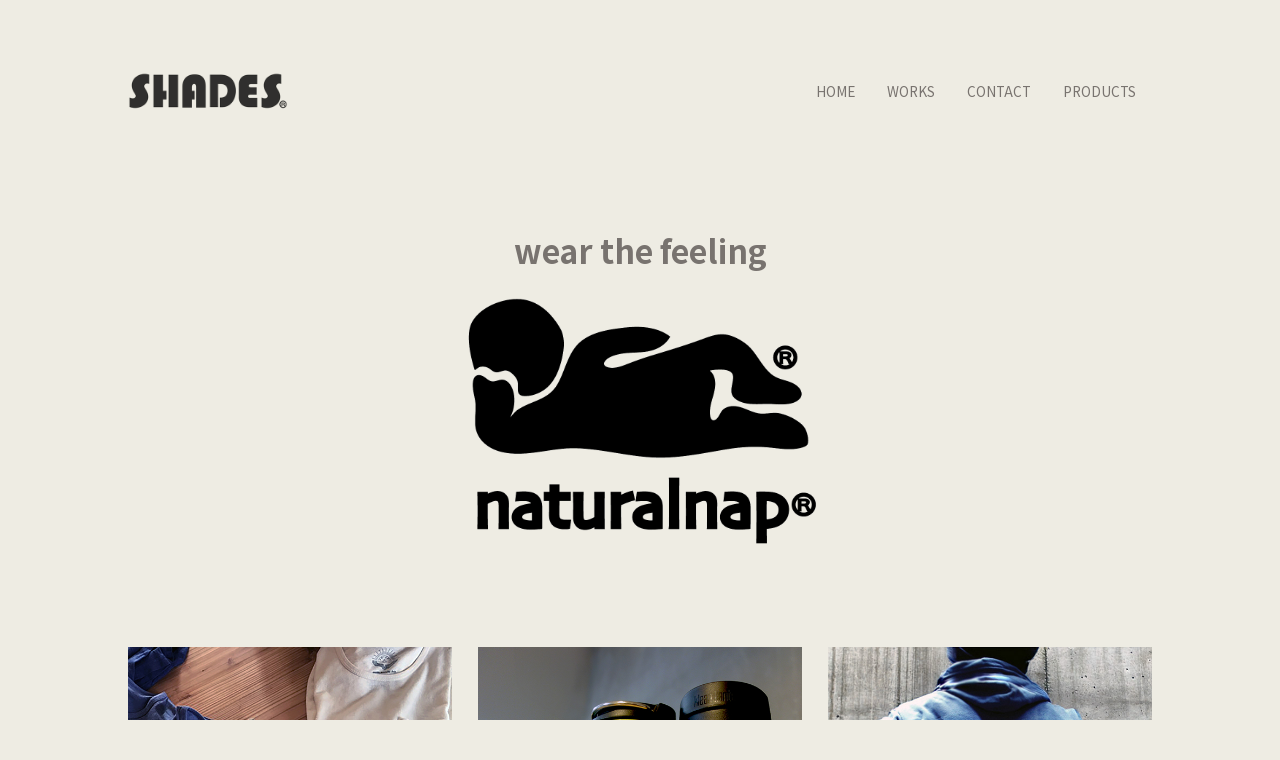

--- FILE ---
content_type: text/html; charset=UTF-8
request_url: https://www.shades-inc.co.jp/naturalnap.html
body_size: 5921
content:
<!DOCTYPE html>
<html lang="ja"><head>
<meta charset="UTF-8">
<title>NATURALNAP ナチュラルナップ</title>
<meta name="viewport" content="width=device-width, initial-scale=1">
<meta name="description" content="wear the feeling　NATURALNAP produced by shades izawa">
<meta name="keywords" content="naturalnap,ナチュラルナップ,ナップ,hemp,ヘンプ,organic,オーガニックコットン,伊澤宣之">
<meta property="og:site_name" content="wear the feeling　NATURALNAP design & direction SHADES">
<meta property="og:title" content="wear the feeling　NATURALNAP">
	

<!-- CSS読み込み -->
<link rel="stylesheet" href="css/style_1.css">

<!-- Favicon -->
<link rel="shortcut icon" href="favi/favi_naturalnap.ico">
<link rel="apple-touch-icon-precomposed" href="favi/favi_naturalnap.ico">
</head>

<body>
<div id="container">
  <header>
    <h1 id="logo"><a href="index.html"><img src="images/top/shades_logo.png" alt="SHADES"></a></h1>
    
    <!-- メインメニュー -->
    <div id="menubar">
      <nav>
        <ul>
          <li><a href="index.html">HOME</a></li>
          <li><a href="works.html">WORKS</a></li>
          <li><a href="contact.html">CONTACT</a></li>
          <li><a href="products.html">PRODUCTS</a></li>
        </ul>
      </nav>
    </div>
    <!-- /menubar --> 
    
  </header>
  <main> <br>
    <br>
    <h1 class="c">wear the feeling<br>
      <img src="images/nap/naturalnap_logo_01.gif" alt="NATURALNAP" width="365"></h1>
    <br>

      <section class="blur">
        <div class="list-grid1">
          <div class="list">
            <figure><img src="images/nap/img/000.jpg" alt=""><br>
<small style="color: #505050">ヘンプ55% オーガニックコットン45%</small></figure></div>
          <div class="list">
            <figure><img src="images/nap/img/000_2.jpg" alt=""><br>
<small style="color: #505050">＆ Klean Kanteen</small></figure></div>
          <div class="list">
            <figure><img src="images/nap/img/000_3.jpg" alt=""><br>
<small style="color: #505050">臈纈染め（ろうけつ染め）</small></figure></div>
        </div>
        <!-- /grid1 --> 
        
      </section>
   
    <section id="01" class="blur">
      <div class="list-grid1">
        <div class="list">
          <figure><img src="images/nap/img/001.jpg" alt=""></figure>
        </div>
        <div class="list">
          <figure><img src="images/nap/img/002.jpg" alt=""></figure>
        </div>
        <div class="list">
          <figure><img src="images/nap/img/003.jpg" alt=""></figure>
        </div>
        <div class="list">
          <figure><img src="images/nap/img/004.jpg" alt=""></figure>
        </div>
        <div class="list">
          <figure><img src="images/nap/img/005.jpg" alt=""></figure>
        </div>
        <div class="list">
          <figure><img src="images/nap/img/006.jpg" alt=""></figure>
        </div>
      </div>
      <!-- list-grid1 --> 
      
    </section>
    <section id="02" class="blur">
      <div class="list-grid1">
        <div class="list">
          <figure><img src="images/nap/img/201.jpg" alt=""></figure>
        </div>
        <div class="list">
          <figure><img src="images/nap/img/202.jpg" alt=""></figure>
        </div>
        <div class="list">
          <figure><img src="images/nap/img/203.jpg" alt=""></figure>
        </div>
        <div class="list">
          <figure><img src="images/nap/img/204.jpg" alt=""></figure>
        </div>
        <div class="list">
          <figure><img src="images/nap/img/205.jpg" alt=""></figure>
        </div>
        <div class="list">
          <figure><img src="images/nap/img/206.jpg" alt=""></figure>
        </div>
        <div class="list">
          <figure></figure>
        </div>
      </div>
      <!-- /grid1 --> 
      
    </section>
    <section id="03" class="blur">
      <div class="list-grid1">
        <div class="list">
          <figure><img src="images/nap/img/301.jpg" alt=""></figure>
        </div>
        <div class="list">
          <figure><img src="images/nap/img/302.jpg" alt=""></figure>
        </div>
        <div class="list">
          <figure><img src="images/nap/img/303.jpg" alt=""></figure>
        </div>
        <div class="list">
          <figure><img src="images/nap/img/304.jpg" alt=""></figure>
        </div>
        <div class="list">
          <figure><img src="images/nap/img/305.jpg" alt=""></figure>
        </div>
        <div class="list">
          <figure><img src="images/nap/img/306.jpg" alt=""></figure>
        </div>
      </div>
      <!-- /grid1 --> 
      
    </section>
    <div class="bg1">
      <section id="nap_media" class="blur">
		  <h1 class="c">wear the feeling<br><br>
		<img src="images/nap/naturalnap_mediav2.jpg" alt="NATURALNAP" width="279"></h1>
      </section>
    </div>
  </main>
  <footer>
    <div id="footer-top">
      <div>
        <ul class="icons">
          <li><a href="https://www.facebook.com/naturalnap" target="_blank"><i class="fab fa-facebook"></i></a></li></ul></div></div>
	  
<p>naturalnap ナチュラルナップ<br>since 2003</p>
<p>designer ＆ producer<br>伊澤宣之</p>
<p>Creative Studio<br>シェイズ</p>
<p>© SHADES All Rights Reserved.</p></footer></div>


<!-- pagetopへ -->
<div class="pagetop"><a href="#"><i class="fas fa-angle-up"></i></a></div>

<!-- hamburger -->
<div id="menubar_hdr">
  <div class="menu-icon"> <span></span><span></span><span></span> </div>
</div>
<script src="https://ajax.googleapis.com/ajax/libs/jquery/3.6.0/jquery.min.js"></script> 
<script src="https://cdn.jsdelivr.net/npm/slick-carousel@1.8.1/slick/slick.min.js"></script> 
<script src="js/slick.js"></script> 
<script src="https://cdnjs.cloudflare.com/ajax/libs/protonet-jquery.inview/1.1.2/jquery.inview.min.js"></script> 
<script src="js/jquery.inview_set.js"></script> 
<script src="js/main.js"></script>
</body>
</html>


--- FILE ---
content_type: text/css
request_url: https://www.shades-inc.co.jp/css/style_1.css
body_size: 38834
content:
@charset "utf-8";



/*Font Awesomeの読み込み
---------------------------------------------------------------------------*/
@import url("https://cdnjs.cloudflare.com/ajax/libs/font-awesome/6.5.2/css/all.min.css");


/*Google Fontsの読み込み
---------------------------------------------------------------------------*/
@import url('https://fonts.googleapis.com/css2?family=Noto+Sans+JP:wght@100..900&display=swap');
@import url('https://fonts.googleapis.com/css2?family=Bebas+Neue&display=swap');
@import url('https://fonts.googleapis.com/css2?family=Gruppo&display=swap');
@import url('https://fonts.googleapis.com/css2?family=Monoton&display=swap');


/*slick.cssの読み込み
---------------------------------------------------------------------------*/
@import url("https://cdn.jsdelivr.net/npm/slick-carousel@1.8.1/slick/slick.css");


/*テンプレート専用cssファイルの読み込み
---------------------------------------------------------------------------*/
@import url("slide.css");
@import url("inview.css");


/*CSSカスタムプロパティ（サイト全体を一括管理する為の設定）
---------------------------------------------------------------------------*/
:root {

	--primary-color: #505050 ;			/*テンプレートのメインまたはアクセントとなる色*/
	--primary-inverse-color: #fefefe ;		/*primary-colorの対として使う色*/
	
	--global-space: 10vw;				/*サイト内の余白の一括管理用。画面幅100%＝100vwです。*/
}


/*animation1のキーフレーム設定（開閉ブロックのアニメーションに使用）
---------------------------------------------------------------------------*/
@keyframes animation1 {
	0% {left: -200px;}
	100% {left: 0px;}
}


/*opa1のキーフレーム設定（汎用的）
---------------------------------------------------------------------------*/
@keyframes opa1 {
	0% {opacity: 0;}
	100% {opacity: 1;}
}


/*fadeInのキーフレーム設定（テキストのフェードインに使用）
---------------------------------------------------------------------------*/
@keyframes fadeIn {
	0% {opacity: 0;transform: scale(0.8);}
	100% {opacity: 1;transform: scale(1);}
}


/*全体の設定
---------------------------------------------------------------------------*/
body * {box-sizing: border-box;}
html,body {
	height: 100%;
	font-size: 13px;	/*基準となるフォントサイズ。*/
}

	/*画面幅900px以上の追加指定*/
	@media screen and (min-width:900px) {

		html, body {
			font-size: 16px;	/*基準となるフォントサイズ。*/
		}

	}/*追加指定ここまで*/


.vertical-text {
	  -ms-writing-mode: tb-rl;
  writing-mode: vertical-rl;  /* 縦書きモード */
  padding: 10px;  
height: 480px;  /* 高さ調節 */
margin-left: center;	  /* 右寄せは　auto*/
  line-height: 23.5px;/* 行間を調整 */
  letter-spacing: 1.5px;/* 文字間を調整 */
}



body {
	margin: 0;padding:0;
	font-family: "Noto Sans JP", "Hiragino Kaku Gothic Pro", "ヒラギノ角ゴ Pro W3", Meiryo, "メイリオ", "Osaka", "MS PGothic", "ＭＳ Ｐゴシック", sans-serif;	/*フォント種類*/
	font-optical-sizing: auto;
	font-weight: normal;
	font-style: normal;
	-webkit-text-size-adjust: none;
	background: #eeece3;	/*背景色*/;	/*背景色*/
	color: #78736f;		/*文字色*/
	line-height: 2;		/*行間*/
}

/*リセット*/
figure {margin: 0;}
dd {margin: 0;}
nav,ul,li,ol {margin: 0;padding: 0;}
nav ul {list-style: none;}

/*table全般の設定*/
table {border-collapse:collapse;}

/*画像全般の設定*/
img {border: none;max-width: 100%;height: auto;vertical-align: middle;}

/*videoタグ*/
video {max-width: 100%;}

/*iframeタグ*/
iframe {width: 100%;}

/*section*/
section {
	padding: 3vw 0;	/*上下、左右へのsection内の余白*/
}

/*他*/
input {font-size: 1rem;}


/*リンクテキスト全般の設定
---------------------------------------------------------------------------*/
a {
	color: #78736f;
	transition: 0.3s;	/*hoverまでにかける時間。0.3秒。*/
}

/*マウスオン時*/
a:hover {
	text-decoration: none;	/*下線を消す*/
	color: var(--primary-color);	/*文字色。css冒頭で指定しているprimary-colorを読み込みます*/
}


/*Google Fontsを使う場合のclass。Google Fonts本体は冒頭で読み込んでいます。
---------------------------------------------------------------------------*/
.font-bebas {
	font-family: "Bebas Neue", sans-serif;
	font-weight: 400;
	font-style: normal;
}
.font-gruppo {
	font-family: "Gruppo", sans-serif;
	font-weight: 400;
	font-style: normal;
}

.font-monoton {
	font-family: "Monoton", sans-serif;
	font-weight: 400;
	font-style: normal;
}


/*コンテナー（サイト全体を囲むブロック）
---------------------------------------------------------------------------*/
#container {
	padding: 0 var(--global-space);	/*上下、左右へのボックス内の余白。左右についてはcss冒頭で指定しているglobal-spaceを読み込みます。*/
}


/*header（ロゴが入った最上段のブロック）
---------------------------------------------------------------------------*/
/*ヘッダーブロック*/
header {
	display: flex;					/*横並びにする*/
	align-items: center;			/*垂直揃えの指定。天地中央に配置されるように。*/
	justify-content: space-between;	/*横への配置方法の指定*/
	margin-top: 50px;				/*上に空けるスペース。下の#header-topが重ならないよう適当に空ければOK*/
}

/*ロゴ（※画像にする場合）*/
#logo img {
	display: block;
	width: 160px;	/*ロゴ画像の幅*/
}


/*headerの最上部にあるソーシャルメディアアイコン入りブロック
---------------------------------------------------------------------------*/
/*ブロック全体*/
#header-top {
	background: #fff;	/*背景色。*/
	position: absolute;				/*ページに対して絶対配置する為の指示*/
	left: 0px;	/*左からの配置場所指定*/
	top: 0px;	/*上からの配置場所指定*/
	width: 100%;
}

/*アイコンを入れるボックス*/
#header-top div {
	height: 40px;			/*高さ*/
	padding-left: var(--global-space);	/*左側に空けるスペース。css冒頭で指定しているglobal-spaceを読み込みます*/
	padding-right: var(--global-space);	/*右側に空けるスペース。css冒頭で指定しているglobal-spaceを読み込みます*/
	display: flex;						/*横並びにする*/
	justify-content: flex-end;			/*ボックスを右側に配置する*/
	align-items: center;				/*垂直揃えの指定。天地中央に配置されるように。*/
}

	/*画面幅600px以下の追加指定*/
	@media screen and (max-width:600px) {

	/*アイコンを入れるボックス*/
	#header-top div {
		justify-content: flex-start;			/*ボックスを左側に配置する*/
	}
	
	}/*追加指定ここまで*/


/*ソーシャルメディアアイコン
---------------------------------------------------------------------------*/
/*アイコンブロック全体*/
ul.icons {
	list-style: none;
	margin: 0;padding: 0;
	display: flex;	/*横並びにする*/
	align-self: center;
	justify-content: center;
	gap: 2rem;	/*アイコン同士のマージン的なスペース。1文字分。*/
}

/*アイコン一個あたり*/
.icons i {
	font-size: 24px;	/*Font Awesomeのアイコンサイズ*/
}


/*メニューブロック初期設定
---------------------------------------------------------------------------*/
/*メニューをデフォルトで非表示*/
#menubar {display: none;}
#menubar ul {list-style: none;margin: 0;padding: 0;}
#menubar a {display: block;text-decoration: none;}

/*上で非表示にしたメニューを表示させる為の設定*/
.large-screen #menubar {display: block;}
.small-screen #menubar.display-block {display: block;}

/*3本バーをデフォルトで非表示*/
#menubar_hdr.display-none {display: none;}

/*ドロップダウンをデフォルトで非表示*/
.ddmenu_parent ul {display: none;}

/*ddmenuを指定しているメニューに矢印アイコンをつける設定*/
a.ddmenu::before {
	font-family: "Font Awesome 6 Free";	/*Font Awesomeを使う指示*/
	content: "\f078";		/*使いたいアイコン名（Font Awesome）をここで指定*/
	font-weight: bold;		/*この手の設定がないとアイコンが出ない場合があります*/
	margin-right: 0.5em;	/*アイコンとテキストとの間に空けるスペース*/
}


/*大きな端末用のメニューブロック設定
---------------------------------------------------------------------------*/
/*メニューブロック全体の設定*/
.large-screen #menubar > nav > ul {
	display: flex;		/*横並びにする*/
	font-size: 0.85rem;	/*文字サイズ。85%。*/
	gap: 0.5rem;		/*メニュー同士の間に空けるマージン的な要素*/
}

/*メニュー１個あたりの設定*/
.large-screen #menubar li a {
	border-radius: 100px;	/*角を丸くする指定。適当に大きければOKです。*/
	padding: 0.2rem 1rem;	/*上下、左右へのメニュー内の余白*/
}

/*マウスオン時*/
.large-screen #menubar li a:hover {
	background: var(--primary-color);		/*背景色*/
	color: var(--primary-inverse-color);
}


/*大きな端末、小さな端末、共通のドロップダウンメニュー設定
---------------------------------------------------------------------------*/
/*ドロップダウンブロック*/
.large-screen #menubar ul ul,
.small-screen #menubar ul ul {
	animation: opa1 0.5s 0.1s both;	/*0.1秒待機後、0.5秒かけてフェードイン表示*/
}


/*大きな端末用のドロップダウンメニュー
---------------------------------------------------------------------------*/
/*ドロップダウンメニューブロック全体*/
.large-screen #menubar ul ul {
	position: absolute;z-index: 100;
}

/*メニュー１個あたり*/
.large-screen #menubar ul ul a {
	margin-top: 0.4rem;	/*上に空けるスペース。メニュー同士の隙間です。*/
	background: rgba(0,0,0,0.6);	/*メニューの背景色。0,0,0は黒のことで0.6は色が60%出た状態。*/
	color: #fff;	/*文字色*/
}


/*小さな端末用の開閉ブロック
---------------------------------------------------------------------------*/
/*メニューブロック設定*/
.small-screen #menubar.display-block {
	position: fixed;overflow: auto;z-index: 100;
	left: 0px;top: 0px;
	width: 60%;
	height: 100%;
	padding-top: 90px;
	background: rgba(39,39,39,0.92);		/*背景色*/
	animation: animation1 0.2s both;	/*animation1を実行する。0.2sは0.2秒の事。*/
}

/*メニュー１個あたりの設定*/
.small-screen #menubar nav ul li {
	border: 1px solid #ccc;	/*枠線の幅、線種、色*/
	margin: 2rem;			/*メニューの外側に空けるスペース。もとは５*/
	border-radius: 50px;		/*角を丸くする指定*/
	padding: 0 2rem;		/*メニュー内の余白。上下、左右へ。*/
}
.small-screen #menubar a {
	padding: 1rem;	/*メニュー内の余白*/
}

/*文字色*/
.small-screen #menubar, .small-screen #menubar a {
	color: #fff;
}


/*小さい端末でのみ表示させるメニュー内のsh要素。main.jsでブレイクポイントを変更した場合はここのmax-widthも合わせて変更して下さい。
---------------------------------------------------------------------------*/
#menubar .sh {display: none;}

	/*画面幅600px以下の追加指定*/
	@media screen and (max-width:600px) {

		#menubar .sh {display: block;}

	}/*追加指定ここまで*/


/*３本バー（ハンバーガー）アイコン設定
---------------------------------------------------------------------------*/
/*３本バーを囲むブロック*/
#menubar_hdr {
	animation: opa1 0s 0.5s both;
	position: fixed;z-index: 101;
	cursor: pointer;
	top: 0px;		/*上からの配置場所*/
	right: 0px;		/*右からの配置場所*/
	width: 50px;	/*幅*/
	height: 50px;	/*高さ*/
	padding: 15px;	/*ブロック内の余白。上、右、下、左への順番*/
	display: flex;
	justify-content: center;
	align-items: center;
	transition: transform 0.5s;
	background: #606060;	/*背景色*/
}

/*以下は変更不要*/
#menubar_hdr div {
	position: relative;
	width: 100%;
	height: 100%;
	display: flex;
	flex-direction: column;
	justify-content: space-between;
}

/*バーの設定*/
#menubar_hdr div span {
	display: block;
	width: 100%;
	height: 2px;			/*線の太さ*/
	background-color: #fff;	/*線の色*/
	border-radius: 2px;		/*コーナーを少しだけ丸く*/
	transition: all 0.5s ease-in-out;
	position: absolute;
}

/*以下変更不要*/
#menubar_hdr div span:nth-child(1) {top: 0;}
#menubar_hdr div span:nth-child(2) {top: 50%;transform: translateY(-50%);}
#menubar_hdr div span:nth-child(3) {bottom: 0;}
#menubar_hdr.ham div span:nth-child(1) {top: 50%;transform: translateY(-50%) rotate(45deg);}
#menubar_hdr.ham div span:nth-child(2) {opacity: 0;}
#menubar_hdr.ham div span:nth-child(3) {top: 50%;transform: translateY(-50%) rotate(-45deg);}


/*main
---------------------------------------------------------------------------*/
/*mainブロック（横スライドslick対策）*/
main * {min-width: 0;}

/*h2(見出し)要素*/
main h2 {
	margin-top: 0;
	line-height: 1.5;
	font-size: 1.5rem;		/*文字サイズ。基準の2倍の大きさに。*/
	font-weight: 600;		/*太さ*/
	letter-spacing: 0.1em;	/*文字間隔を少しだけ広く*/
}

/*bg1背景の上でのh2*/
.bg1 h2 {
	color: var(--primary-inverse-color);	/*文字色。css冒頭で指定しているprimary-inverse-colorを読み込みます*/
}


/*2カラム
---------------------------------------------------------------------------*/
/*カラムで使う為の指定*/
main.column {
	padding-top: 2rem;		/*上の余白*/
	padding-bottom: 2rem;	/*下の余白*/
}

/*main-contentsブロック*/
.main-contents {
	margin-bottom: 5rem;	/*ボックスの下に空けるスペース。subとの間の余白です。5文字分。*/
}

	/*画面幅900px以上の追加指定*/
	@media screen and (min-width:900px) {

	/*カラムで使う為の指定*/
	main.column {
		display: flex;					/*横並びにする*/
		justify-content: space-between;	/*並びかたの種類の指定*/
		gap: 2rem;						/*main-contentsとsub-contentsの間のマージン的な隙間*/
	}
	
	/*main-contentsブロック*/
	.main-contents {
		margin-bottom: 0;
		order: 2;		/*並び順。数字の小さい順番に表示されます。*/
		flex: 1;
	}
	
	/*sub-contentsブロック共通*/
	.sub-contents {
		width: 230px;	/*幅*/
	}
	
	/*1つ目のsub-contents*/
	.sub-contents:nth-child(2) {
		order: 1;	/*並び順。数字の小さい順番に表示されます。*/
	}
	
	/*2つ目のsub-contents*/
	.sub-contents:nth-child(3) {
		order: 3;	/*並び順。数字の小さい順番に表示されます。３番目という意味なので一番右側に表示されます。*/
	}
	
	}/*追加指定ここまで*/


/*サブコンテンツ設定
---------------------------------------------------------------------------*/
/*サブコンテンツ内のh3要素(見出し)*/
.sub-contents h3 {
	display: block;
	margin: 0;
	text-align: center;	/*テキストをセンタリング*/
	border-radius: 5px 5px 0px 0px;	/*角を丸くする指定。左上、右上、右下、左下の順番。*/
	border: 1px solid #ccc;			/*下線の幅、線種、色*/
	background: linear-gradient(transparent, rgba(0,0,0,0.03));/*背景グラデーション。transparentは透明の事。0,0,0は黒の事で0.03は色が3%出た状態。*/
	padding: 0.5rem 0;	/*上下、左右への見出し内の余白*/
}


/*サブメニュー設定
---------------------------------------------------------------------------*/
/*サブメニューブロック全体*/
.submenu {
	padding: 0;
	margin: 0 0 1rem;	/*上、左右、下へのマージン*/
}

/*メニュー１個あたり*/
.submenu a {
	display: block;text-decoration: none;
	padding: 0.2rem 1rem;	/*上下、左右へのメニュー内の余白*/
}

/*メニュー１個あたり（子メニュー以外）*/
.submenu > li {
	border: 1px solid #ccc;	/*枠線の幅、線種、色*/
	border-top: none;		/*上の線だけなくす*/
}

/*子メニュー*/
.submenu li li a {
	padding-left: 2rem;	/*左に余白を空ける*/
}

/*h3見出しの下にサブメニューが続く場合にメニューの上の線をなくす*/
.sub-contents h3 + nav .submenu {
	border-top: none;
}


/*フッター設定
---------------------------------------------------------------------------*/
footer small {font-size: 100%;}
footer {
	font-size: 0.8rem;		/*文字サイズ。bodyのfont-sizeの70%です。*/
	text-align: center;		/*内容をセンタリング*/
	padding: 20px;			/*ボックス内の余白*/
}

/*リンクテキスト*/
footer a {color: inherit;text-decoration: none;}

/*著作部分・以下カットfooter .pr {display: block;}・*/


/*フッターメニュー
---------------------------------------------------------------------------*/
/*メニューブロック全体*/
#footermenu {
	padding: 20px;		/*ブロック内の余白*/
	text-align: center;	/*テキストを中央に*/
	font-size: 0.8rem;	/*文字サイズ。bodyのfont-sizeの80%です。09でも良い・・・・・・*/
}

/*メニュー１個あたり*/
#footermenu li {
	display: inline-block;	/*簡易的に横並びにする*/
	padding: 0 10px;		/*上下、左右への余白*/
}


/*テキストのフェードイン設定
---------------------------------------------------------------------------*/
/* 初期状態でテキストを非表示にする */
.fade-in-text {
    visibility: hidden;
}

/* アニメーションを適用するクラス。
animationの行の「0.05s」が文字の出現のなめらかさで、大きいほどなめらかに出てきます。
１文字ずつの出現する際の時差は、js/main.jsの「テキストのフェードイン効果」の中にある「0.2」で調整できます。*/
.char {
    display: inline-block;
    opacity: 0;
    animation: fadeIn 0.06s linear both;
}


/*お知らせブロック
---------------------------------------------------------------------------*/
/*記事の下に空ける余白*/
.new dd {
	padding-bottom: 1rem;
}

/*ブロック内のspan。日付の横のアイコン的な部分の共通設定*/
.new dt span {
	display: inline-block;
	text-align: center;
	line-height: 1.8;		/*行間（アイコンの高さ）*/
	border-radius: 3px;		/*角を丸くする指定*/
	width: 8rem;			/*幅。６文字分。*/
	transform: scale(0.8);	/*80%のサイズに縮小*/
	background: #fff;		/*背景色*/
	color:#555;				/*文字色*/
}

/*icon-bg1*/
.new .icon-bg1 {
	background: var(--primary-color) !important;	/*背景色。css冒頭で指定しているprimary-colorを読み込みます*/
	color: var(--primary-inverse-color) !important;	/*文字色。css冒頭で指定しているprimary-inverse-colorを読み込みます*/
}

/*icon-bg2*/
.new .icon-bg2 {
	background: #ff0000;	/*背景色*/
	color: #fff;			/*文字色*/
}

	/*画面幅700px以上の追加指定*/
	@media screen and (min-width:700px) {

	/*ブロック全体*/
	.new {
		display: grid;	/*gridを使う指定*/
		grid-template-columns: auto 1fr;	/*横並びの指定。日付とアイコン部分の幅は自動で、内容が入るブロックは残り幅一杯とる。*/
	}

	}/*追加指定ここまで*/


/*list-grid1
---------------------------------------------------------------------------*/
/*list内の全ての要素のmarginとpaddingを一旦リセット*/
.list-grid1 .list * {
	margin: 0;padding: 0;
}

/*listブロック全体を囲むブロック*/
.list-grid1,
.list-grid1 a {
	color: #fff;	/*文字色*/
}

.list-grid1 a:hover {
	color: inherit;
}

/*ボックス１個あたり*/
.list-grid1 .list {
	text-align: center;		/*テキストをセンタリングする*/
	margin-bottom: 2vw;
}

/*テキストブロック*/
.list-grid1 .text2 {
	position: absolute;
	left: 0px;
	bottom: 0px;
	width: 100%;
	background: rgba(0,0,0,0.7);	/*背景色。0,0,0は黒のことで0.7は色が70%出た状態。*/
}

	/*画面幅700px以上の追加指定*/
	@media screen and (min-width:700px) {

	/*listブロック全体を囲むブロック*/
	.list-grid1 {
		display: grid;
		grid-template-columns: repeat(3, 1fr);	/*3列にする指定。4列にしたければrepeat(4, 1fr)とする。*/
		gap: 2vw;	/*ブロックの間に空けるマージン的な指定*/
	}	
		

	/*ボックス１個あたり*/
	.list-grid1 .list {
		margin-bottom: 0;	/*下マージンをリセット*/
	}
						
	}/*追加指定ここまで*/
		

/*list-grid2
---------------------------------------------------------------------------*/
/*list内の全ての要素のmarginとpaddingを一旦リセット*/
.list-grid2 .list * {
	margin: 0;padding: 0;
}

/*listブロック全体を囲むブロック*/
.list-grid2,
.list-grid2 a {
	color: #2f4f4f;	/*文字色*/
}

.list-grid2 a:hover {
	color: inherit;
}

/*ボックス１個あたり*/
.list-grid2 .list {
	text-align: center;		/*テキストをセンタリングする*/
	margin-bottom: 2vw;
}

/*テキストブロック*/
.list-grid2 .text2 {
	position: absolute;
	left: 0px;
	bottom: 0px;
	width: 100%;
	background: rgba(0,0,0,0.7);	/*背景色。0,0,0は黒のことで0.7は色が70%出た状態。*/
}

	/*画面幅700px以上の追加指定*/
	@media screen and (min-width:700px) {

	/*listブロック全体を囲むブロック*/
	.list-grid2 {
	display: grid;
	grid-template-columns: repeat(4, 1fr);	/*3列にする指定。4列にしたければrepeat(4, 1fr)とする。*/
	gap: 2vw;	/*ブロックの間に空けるマージン的な指定*/
	}	
		

	/*ボックス１個あたり*/
	.list-grid2 .list {
	margin-bottom: 0;	/*下マージンをリセット*/
	}
						
		
	}/*追加指定ここまで*/


/*list-grid3
---------------------------------------------------------------------------*/
/*list内の全ての要素のmarginとpaddingを一旦リセット*/
.list-grid1 .list * {
	margin: 0;padding: 0;
}

/*listブロック全体を囲むブロック*/
.list-grid3,
.list-grid3 a {
	color: #fff;	/*文字色*/
}

.list-grid1 a:hover {
	color: inherit;
}

/*ボックス１個あたり*/
.list-grid3 .list {
	text-align: center;		/*テキストをセンタリングする*/
	margin-bottom: 2vw;
}

/*テキストブロック*/
.list-grid3 .text2 {
	position: absolute;
	left: 0px;
	bottom: 0px;
	width: 100%;
	background: rgba(0,0,0,0.7);	/*背景色。0,0,0は黒のことで0.7は色が70%出た状態。*/
}

	/*画面幅700px以上の追加指定*/
	@media screen and (min-width:700px) {

	/*listブロック全体を囲むブロック*/
	.list-grid3 {
		display: grid;
		grid-template-columns: repeat(2, 1fr);	/*3列にする指定。4列にしたければrepeat(4, 1fr)とする。*/
		gap: 2vw;	/*ブロックの間に空けるマージン的な指定*/
	}	
		

	/*ボックス１個あたり*/
	.list-grid3 .list {
		margin-bottom: 0;	/*下マージンをリセット*/
	}
						
	}/*追加指定ここまで*/
		


/*list-grid1（静止画から動画にチェンジするボックス）※変更不要
---------------------------------------------------------------------------*/
.list-grid1 .image-container {
	width: 100%;
	height: 0;
	padding-top: 100%;
	position: relative;
}
.list-grid1 .image-container img,
.list-grid1 .image-container video {
	position: absolute;
	top: 0;
	left: 0;
	width: 100%;
	height: 100%;
	object-fit: cover;
}
.list-grid1 .image-container video {
	display: none;
}



/*list-grid2（静止画から動画にチェンジするボックス）※変更不要
---------------------------------------------------------------------------*/
.list-grid2 .image-container {
	width: 100%;
	height: 0;
	padding-top: 100%;
	position: relative;
}
.list-grid2 .image-container img,
.list-grid2 .image-container video {
	position: absolute;
	top: 0;
	left: 0;
	width: 100%;
	height: 100%;
	object-fit: cover;
}
.list-grid2 .image-container video {
	display: none;
}



/*ボタン（btnと、btn-border-radius）
---------------------------------------------------------------------------*/
/*ボタン共通*/
.btn a,
.btn-border-radius a {
	display: block;text-decoration: none;
	font-size: 1rem;
	text-align: center;		/*テキストをセンタリング*/
	background: var(--primary-color) !important;	/*背景色。css冒頭で指定しているprimary-colorを読み込みます*/
	color: var(--primary-inverse-color) !important;	/*文字色。css冒頭で指定しているprimary-inverse-colorを読み込みます*/
	padding: 0.5rem !important;		/*ボタン内の余白*/
	margin-top: 1rem !important;
}

/*ボタン共通（マウスオン時に少し明るくする）*/
.btn a:hover,
.btn-border-radius a:hover {
	filter: brightness(1.2);
}

/*btn-border-radiusの上書き*/
.btn-border-radius a {
	display: inline-block;
	padding: 0.5rem 2rem !important;	/*ボタン内の余白*/
	border-radius: 100px;	/*角丸の指定。適当に大きければOK。*/
}


/*bg1背景色がついたブロック
---------------------------------------------------------------------------*/
.bg1 {
	position: relative;
	background: var(--primary-color);		/*背景色。css冒頭で指定しているprimary-colorを読み込みます*/
	color: var(--primary-inverse-color);	/*文字色。css冒頭で指定しているprimary-inverse-colorを読み込みます*/
	
	/*以下は変更不要*/
	margin-left: calc(-1 * var(--global-space));
	margin-right: calc(-1 * var(--global-space));
	padding-left: var(--global-space);
	padding-right: var(--global-space);
}
.bg1 a {
	color: inherit;
}


/*詳細ページのサムネイル切り替えブロック
---------------------------------------------------------------------------*/
/*大きな画像が表示されるブロック*/
.thumbnail-view {
	margin-bottom: 1rem;	/*ブロックの下に1文字分のマージンをとる。*/
	text-align: center;		/*画像が小さい場合でもセンタリングされるように*/
	background: #eeece3;		/*背景色。画像が切り替わる際にだけ見える色です。*/
}

/*大きな画像*/
/*幅をボックスに合わせる。原寸大がよければこのブロックは削除。*/


/*サムネイル全体を囲むブロック*/
.thumbnail {
	display: flex;				/*flexを使う指定*/
	justify-content: center;	/*並びかたの種類の指定。これはセンタリングする指定。*/
	margin-bottom: 2rem;		/*下に空けるスペース。２文字分。*/
}

/*サムネイル画像*/
.thumbnail img {
	width: 100px;		/*サムネイルの幅*/
	margin: 5px;		/*サムネイル間のスペース*/
	border: 3px solid #fff;	/*枠線の幅、線種、色*/
	cursor: pointer;	/*リンクタグではないが、クリックできる事をわかりやすくする為にリンクと同じポインターにしておきます。*/
	transition: 0.3s;	/*マウスオンまでにかける時間。3秒。*/
}
.thumbnail img:hover {
	opacity: 0.8;	/*マウスオン時に80%だけ色を出す。つまり薄くなります。*/
}


/*詳細ページ（bland_item.html）で使っている「前のページに戻る」ボタン
---------------------------------------------------------------------------*/
.btn-back {
	text-align: center;
}
.btn-back a {
	text-decoration: none;display: inline-block;
	padding: 0.5rem 2rem;	/*ボタン内の余白。上下、左右。*/
	border-radius: 30px;	/*角を丸くする指定。ある程度大きければ適当でいいです。*/
	background: #000;		/*背景色*/
	color: #fff;			/*文字色*/
}
.btn-back a::before {
	font-family: "Font Awesome 6 Free";	/*Font Awesomeを使う指定*/
	content: "\f0d9";		/*使いたいアイコン名をここで指定。Font Awesomeに記載されています。詳しくは当テンプレートのマニュアルを読んで下さい。*/
	padding-right: 0.8em;	/*アイコンとテキストの間の余白*/
	font-weight: bold;		/*この設定がないとアイコンが出ない場合があります*/
	opacity: 0.5;			/*色を50%だけ出す*/
}


/*クーポンボタン（トップページ右側の縦書きボタン）
---------------------------------------------------------------------------*/
#message-parts a {
	text-decoration: none;display: block;
	writing-mode: vertical-rl;
	text-orientation: upright;
	background: #92464f;/*背景色*/
	color: #fff;		/*文字色*/
	position: fixed;	/*スクロールしてもボタンが移動しないようにする指定。移動させたいならfixedをabsoluteにして下さい。*/
	z-index: 2;
	right: 0px;			/*ボタンの右からの配置場所指定*/
	top: 170px;			/*ボタンの上からの配置場所指定*/
	padding: 20px 15px;	/*ボタン内の余白。上下、左右。*/
	border-radius: 5px 0px 0px 5px;	/*角を丸くする指定。左上、右上、右下、左下の順番。*/
	letter-spacing: 0.2rem;	/*文字間隔を少しだけ広く*/
	font-size: 0.8rem;	/*文字サイズを80%*/
}

/*ふきだしアイコン*/
#message-parts i {
	transform: scale(1.3);	/*1.3倍に*/
	margin-bottom: 10px;	/*下に空ける余白*/
}

/*マウスオン時に少し明るくする*/
#message-parts a:hover {
	filter: brightness(1.2);
}


/*テーブル（ta1）
---------------------------------------------------------------------------*/
/*テーブル１行目に入った見出し部分（※caption）*/
.ta1 caption {
	font-weight: bold;		/*太字に*/
	padding: 0.5rem 1rem;	/*ボックス内の余白*/
	background: var(--primary-color);		/*背景色*/
	color: var(--primary-inverse-color);	/*文字色*/
	margin-bottom: 1rem;	/*下に空けるスペース*/
	border-radius: 5px;		/*角を丸くする指定*/
}

/*ta1テーブルブロック設定*/
.ta1 {
	table-layout: fixed;
	border-top: 0px solid #999;	/*テーブルの一番上の線。幅、線種、色*/
	width: 100%;				/*幅*/
	margin-bottom: 3rem;		/*テーブルの下に空けるスペース。5文字分。*/
}

/*tr（１行分）タグ設定*/
.ta1 tr {
	border-bottom: 0px solid #999;	/*テーブルの下線。幅、線種、色*/
}

/*th（左側）、td（右側）の共通設定*/
.ta1 th, .ta1 td {
	padding: 1rem;		/*ボックス内の余白*/
	word-break: break-all;	/*英語などのテキストを改行で自動的に折り返す設定。これがないと、テーブルを突き抜けて表示される場合があります。*/
}

/*th（左側）のみの設定*/
.ta1 th {
	width: 30%;			/*幅*/
	text-align: center;	/*左よせにする。leftからcenterへ*/
}

	/*画面幅900px以上の追加指定*/
	@media screen and (min-width:900px) {

		/*th（左側）のみの設定*/
		.ta1 th {
			width: 30%;		/*幅*/
		}

	}/*追加指定ここまで*/


/*テーブル（ta2）
---------------------------------------------------------------------------*/
/*テーブル１行目に入った見出し部分（※caption）*/
.ta2 caption {
	font-weight: lighter;		/*太字から細字に変更*/
	padding: 0.5rem 1rem;	/*ボックス内の余白*/
	background: var(--primary-color);		/*背景色*/
	color: var(--primary-inverse-color);	/*文字色*/
	margin-bottom: 1rem;	/*下に空けるスペース*/
	border-radius: 5px;		/*角を丸くする指定*/
}

/*ta2テーブルブロック設定*/
.ta2 {
	table-layout: fixed;
	border-top: 0px solid #999;	/*テーブルの一番上の線。幅、線種、色*/
	width: 100%;				/*幅*/
	margin-bottom: 3rem;		/*テーブルの下に空けるスペース。5文字分。*/
}

/*tr（１行分）タグ設定*/
.ta2 tr {
	border-bottom: 0px solid #999;	/*テーブルの下線。幅、線種、色*/
}

/*th（左側）、td（右側）の共通設定*/
.ta2 th, .ta2 td {
	padding: 1rem;		/*ボックス内の余白*/
	word-break: break-all;	/*英語などのテキストを改行で自動的に折り返す設定。これがないと、テーブルを突き抜けて表示される場合があります。*/
}

/*th（左側）のみの設定*/
.ta2 th {
	width: 50%;			/*幅*/
	text-align: right;	/*左よせにする。left*/
	font-style: normal;
	font-weight: normal;
}

	/*画面幅900px以上の追加指定*/
	@media screen and (min-width:900px) {

		/*th（左側）のみの設定*/
		.ta1 th {
			width: 50%;		/*幅*/
		}

	}/*追加指定ここまで*/


/*テーブル（ta3）
---------------------------------------------------------------------------*/
/*テーブル１行目に入った見出し部分（※caption）*/
.ta3 caption {
	font-weight: bold;		/*太字に*/
	padding: 0.5rem 1rem;	/*ボックス内の余白*/
	background: var(--primary-color);		/*背景色*/
	color: var(--primary-inverse-color);	/*文字色*/
	margin-bottom: 1rem;	/*下に空けるスペース*/
	border-radius: 5px;		/*角を丸くする指定*/
}

/*ta3テーブルブロック設定*/
.ta3 {
	table-layout: fixed;
	border-top: 0px solid #fff;	/*テーブルの一番上の線。幅、線種、色*/
	width: 100%;				/*幅*/
	margin-bottom: 1rem;		/*テーブルの下に空けるスペース。5文字分。*/
}

/*tr（１行分）タグ設定*/
.ta3 tr {
	border-bottom: 0px solid #fff;	/*テーブルの下線。幅、線種、色*/
}

/*th（左側）、td（右側）の共通設定*/
.ta3 th, .ta3 td {
	padding: 1rem;		/*ボックス内の余白*/
	word-break: break-all;	/*英語などのテキストを改行で自動的に折り返す設定。これがないと、テーブルを突き抜けて表示される場合があります。*/
}

/*th（左側）のみの設定*/
.ta3 th {
	width: 40%;			/*幅*/
	text-align: center;	/*左よせにする。left*/
}

	/*画面幅900px以上の追加指定*/
	@media screen and (min-width:900px) {

		/*th（左側）のみの設定*/
		.ta3 th {
			width: 40%;		/*幅*/
		}

	}/*追加指定ここまで*/


/*テーブル（ta4）
---------------------------------------------------------------------------*/
/*テーブル１行目に入った見出し部分（※caption）*/
.ta4 caption {
	font-weight: bold;		/*太字に*/
	padding: 0.5rem 1rem;	/*ボックス内の余白*/
	background: var(--primary-color);		/*背景色*/
	color: var(--primary-inverse-color);	/*文字色*/
	margin-bottom: 1rem;	/*下に空けるスペース*/
	border-radius: 5px;		/*角を丸くする指定*/
}

/*ta4テーブルブロック設定*/
.ta4 {
	table-layout: fixed;
	border-top: 0px solid #fff;	/*テーブルの一番上の線。幅、線種、色*/
	width: 100%;				/*幅*/
	margin-bottom: 1rem;		/*テーブルの下に空けるスペース。5文字分。*/
}

/*tr（１行分）タグ設定*/
.ta4 tr {
	border-bottom: 0px solid #fff;	/*テーブルの下線。幅、線種、色*/
}

/*th（左側）、td（右側）の共通設定*/
.ta4 th, .ta4 td {
	padding: 1rem;		/*ボックス内の余白*/
	word-break: break-all;	/*英語などのテキストを改行で自動的に折り返す設定。これがないと、テーブルを突き抜けて表示される場合があります。*/
}

/*th（左側）のみの設定*/
.ta4 th {
	width: 30%;			/*幅*/
	text-align: left;	/*左よせにする。left*/
}

	/*画面幅900px以上の追加指定*/
	@media screen and (min-width:900px) {

		/*th（左側）のみの設定*/
		.ta4 th {
			width: 30%;		/*幅*/
		}

	}/*追加指定ここまで*/




/*PAGE TOP（↑）設定
---------------------------------------------------------------------------*/
.pagetop-show {display: block;}

/*ボタンの設定*/
.pagetop a {
	display: block;text-decoration: none;text-align: center;z-index: 99;
	position: fixed;	/*スクロールに追従しない(固定で表示)為の設定*/
	right: 20px;		/*右からの配置場所指定*/
	bottom: 20px;		/*下からの配置場所指定*/
	color: #fff;		/*文字色*/
	font-size: 1.5rem;	/*文字サイズ*/
	background: rgba(0,0,0,0.4);	/*背景色。0,0,0は黒の事で0.2は色が20%出た状態。*/
	width: 50px;		/*幅*/
	line-height: 50px;	/*高さ*/
	border-radius: 50%;	/*円形にする円形は50%*/
}


/*その他
---------------------------------------------------------------------------*/
.clearfix::after {content: "";display: block;clear: both;}
.color-check, .color-check a {color: #ff0000 !important;}
.l {text-align: left !important;}
.c {text-align: center !important;}
.r {text-align: right !important;}
.ws {width: 95%;display: block;}
.wl {width: 95%;display: block;}
.mb0 {margin-bottom: 0px !important;}
.mb30 {margin-bottom: 30px !important;}
.look {display: inline-block;padding: 0px 10px;background: #fff;color: #333;border: 1px solid #ccc; border-radius: 3px;margin: 5px 0; word-break: break-all;}
.small {font-size: 0.75em;}
.large {font-size: 2em; letter-spacing: 0.1em;}
.pc {display: none;}
.dn {display: none !important;}
.block {display: block !important;}

	/*画面幅900px以上の追加指定*/
	@media screen and (min-width:900px) {

	.ws {width: 48%;display: inline;}
	.sh {display: none;}
	.pc {display: block;}

	}/*追加指定ここまで*/



/* 追加 shades
------------------------------------------------------------*/

@media (max-width: 641px) 
{
#bk3583.b-plain > .column,#bk3583.b-plain > .g-column,#bk3583.b-both_diff > .column,#bk3583.b-both_diff > .g-column,#bk3583.b-headlines > .column,#bk3583.b-headlines > .g-column,#bk3583.b-album > .column,#bk3583.b-album > .g-column,#bk3583.b-tab > .column,#bk3583.b-tab > .g-column,#bk3583.b-accordion > .column,#bk3583.b-accordion > .g-column { margin:0 auto; max-width:100%; }

#bk2461.b-plain > .column,#bk2461.b-plain > .g-column,#bk2461.b-both_diff > .column,#bk2461.b-both_diff > .g-column,#bk2461.b-headlines > .column,#bk2461.b-headlines > .g-column,#bk2461.b-album > .column,#bk2461.b-album > .g-column,#bk2461.b-tab > .column,#bk2461.b-tab > .g-column,#bk2461.b-accordion > .column,#bk2461.b-accordion > .g-column { margin:0 auto; max-width:100%; }	
	
	}


/* 追加 shades 
------------------------------------------------------------*/

@media (max-width: 641px) 
{
#bk2911.b-plain > .column,#bk2911.b-plain > .g-column,#bk2911.b-both_diff > .column,#bk2911.b-both_diff > .g-column,#bk2911.b-headlines > .column,#bk2911.b-headlines > .g-column,#bk2911.b-album > .column,#bk2911.b-album > .g-column,#bk2911.b-tab > .column,#bk2911.b-tab > .g-column,#bk2911.b-accordion > .column,#bk2911.b-accordion > .g-column { margin:0 auto; max-width:100%; }


#bk2536.b-plain > .column,#bk2536.b-plain > .g-column,#bk2536.b-both_diff > .column,#bk2536.b-both_diff > .g-column,#bk2536.b-headlines > .column,#bk2536.b-headlines > .g-column,#bk2536.b-album > .column,#bk2536.b-album > .g-column,#bk2536.b-tab > .column,#bk2536.b-tab > .g-column,#bk2536.b-accordion > .column,#bk2536.b-accordion > .g-column { margin:0 auto; max-width:100%; }

	
	}


--- FILE ---
content_type: text/css
request_url: https://www.shades-inc.co.jp/css/slide.css
body_size: 3170
content:
@charset "utf-8";



/*スライドショー（cssでのbackground使用）
ここでは、2:1の画像比率（1÷2=0.5）を読み込む指定を行なっています。
異なる画像比率にしたい場合、.mainimgのpadding-topの数字を変更します。
---------------------------------------------------------------------------*/
/*3枚の画像を囲むブロック*/
#mainimg {
	width: 100%;
	height: 0;
	padding-top: 40%;
	position: relative;
	color: #2f4f4f;	/*スライドショー上の文字色*/
	text-shadow: 2px 2px 5px rgba(0,0,0,0.3);	/*テキストの影。右へ、下へ、ぼかし幅。0,0,0は黒のことで0.5は色が50%出た状態。*/
	margin-bottom: 20px;	/*スライドショーの下に空けるスペース。下のコンテンツとの間のスペースです。*/
}

#mainimg video {
	position: absolute;
	top: 0;
	left: 0;
	width: 100%;
	height: 100%;
	object-fit: cover;
}

/*３セットのスライドショーを囲むそれぞれのブロック*/
#mainimg div div {
	width: 45vw;	/*幅。画面の45%。*/
	position: relative;z-index: 1;
}

/*３枚の画像の共通設定*/
.slide {
	width: 100%;height: 100%;
	position: absolute;right: 0px;top: 0px;
	display: flex;
	align-items: center;
	padding: 0 5vw;
	opacity: 0;
	transition: opacity 3s;	/*ここの1s（＝1秒）を変更すると、フェードのスピードを変更できます。*/
}

/*１枚目画像*/
.slide1 {
	background: url('../images/top/top_shades_01.jpg') no-repeat center center / cover;	/*１枚目の背景画像の読み込み*/
	justify-content: flex-end;	/*テキストブロックを右寄せ*/
	text-align: right;			/*テキストを右寄せ*/
}

/*２枚目画像*/
.slide2 {
	background: url('../images/top/top_shades_03.jpg') no-repeat center center / cover;	/*２枚目の背景画像の読み込み*/
	justify-content: center;	/*テキストブロックを中央に*/
	text-align: center;			/*テキストをセンタリング*/
}

/*３枚目画像*/
.slide3 {
	background: url('../images/top/top_shades_02.jpg') no-repeat center center / cover;	/*３枚目の背景画像の読み込み*/
	justify-content: center;	/*テキストブロックを中央に*/
	text-align: center;			/*テキストをセンタリング*/
}

/*大きなテキスト*/
#mainimg h1 {
	margin: 0;padding: 0;
	font-size: 4vw;		/*文字サイズ。100vwは画面幅100%のことですが、使うフォントによっては5%にはなりません。*/
	line-height: 1.5;	/*行間を少し狭く*/
}

/*小さなテキスト*/
#mainimg p {
	font-size: 1rem;		/*文字サイズ*/
}

	/*画面幅600px以下の追加指定*/
	@media screen and (max-width:600px) {
	
	/*小さなテキストを非表示にする*/
	#mainimg p {display: none;}
	
	}/*追加指定ここまで*/


/*現在表示されているスライドのみをクリック可能にする設定（変更不要）
---------------------------------------------------------------------------*/
.slide {
	pointer-events: none; /* デフォルトでクリックを無効にする */
}

.slide.active {
	pointer-events: auto; /* 表示中のスライドのみクリックを有効にする */
}



--- FILE ---
content_type: application/javascript
request_url: https://www.shades-inc.co.jp/js/slick.js
body_size: 980
content:


// トップページスライドショー
$('.mainimg-slick').slick({
	autoplay: true,
	dots: true,				//丸いページナビボタンを表示
	arrows: false,			//左右の矢印
	autoplaySpeed: 4000,	//切り替えのスピード
});


// 横スライドタイプのサムネイルスライドショー
	$('.thumbnail-slide').slick({
		autoplay: true,
		arrows: false,			//左右の矢印
		autoplaySpeed: 0,		//切り替えのスピード。今回は平均してなめらかに移動させるので0にする。
		speed: 7000,			//スライドのスピード
		cssEase: 'linear',		//アニメーションのパターン。通常はこのままでOK。
		slidesToShow: 4,		//画面内に表示させる枚数。
		slidesToScroll: 1,		//１回でスライド移動する枚数。
		
		//画面幅899px以下の設定
		responsive: [
		{
		breakpoint: 899,	//ブレイクポイント
		settings: {
		slidesToShow: 2,	//画面内に表示させる数。2枚。
		}
		}
		]
});
